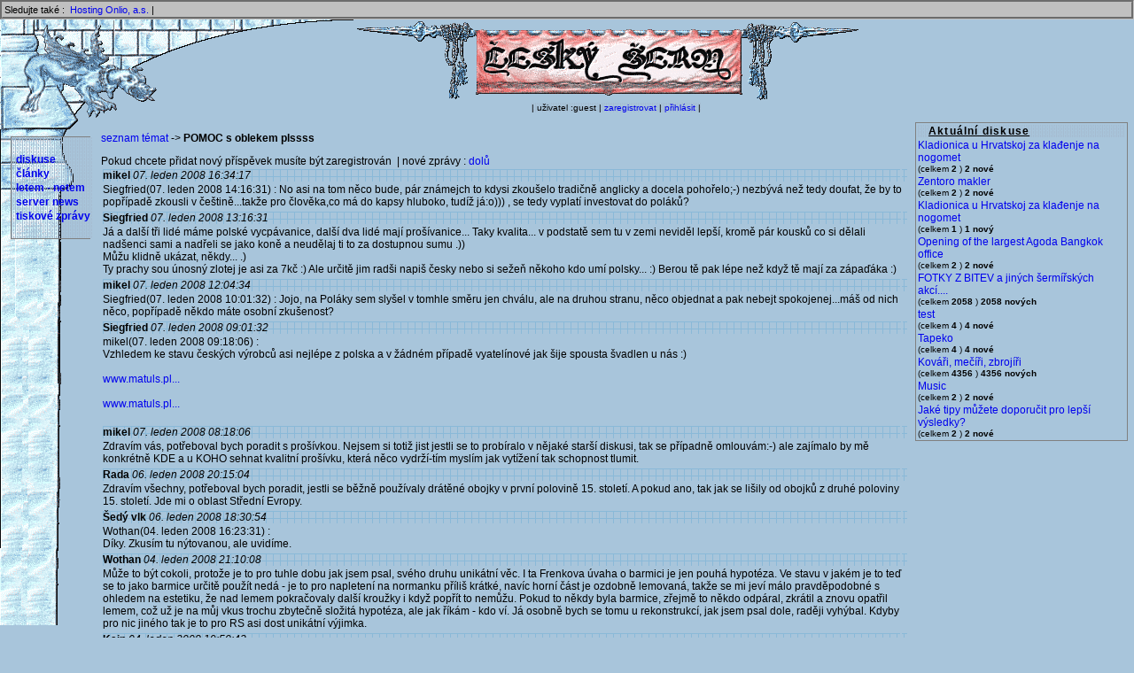

--- FILE ---
content_type: text/html; charset=utf-8
request_url: https://www.ceskyserm.cz/ForumDetail-691
body_size: 59031
content:
<!DOCTYPE html PUBLIC "-//W3C//DTD HTML 4.01 Transitional//EN">
<html>
<head>
<title>Český šerm</title>
<link rel="stylesheet" type="text/css" href="main.css">
<meta http-equiv="content-type" content="text/html; charset=utf-8">
<meta name="description" content="Informační a zpravodajský server českých šermířů, kalendář historických a šermířských akcí, reportáže z akcí diskuse a ankety.">
<script type="text/javascript" src="main.js"></script>
</head>
<body bgcolor="#a8c5db">
<!-- family line -->
<div style="background-color: silver; padding: 2px; border: 3px groove #c0c0c0; font-size: 8pt;">
Sledujte také&nbsp;:&nbsp;
<!-- <a href="http://www.cahf.cz" target="_new" title="Česká asociace šermířů">CAHF - Česká asociace šermířů</a>&nbsp;| -->
<!-- <a href="http://www.1asociace.cz" target="_new" title="1.Asociace divadelních a filmových šermířů">1.Asociace divadelních a filmových šermířů</a>&nbsp;| -->
<!-- <a href="http://eherold.ujancaku.net/" target="_new" title="eHerold">eHerold</a>&nbsp;| -->
<!-- <a href="http://www.livinghistory.cz" target="_new" title="Livinghistory.cz">Livinghistory.cz</a>&nbsp;| -->
<!-- <a href="http://www.sermiri.cz/" target="_new" title="Šermíři.cz">Šermíři.cz</a>&nbsp;| -->
<!-- <a href="http://www.serm.sk" target="_new" title="Šerm.sk">Šerm.sk</a>&nbsp;| -->
<!-- <a href="http://bazar.arms.cz" target="_new" title="Šermířský bazar">Šermířský bazar</a>&nbsp;| -->
<a href="https://www.onlio.com" target="_new" title="Onlio, a.s. poskytovatel hostingu">Hosting Onlio, a.s.</a>&nbsp;|
</div>
<div class="full">
<!-- logo -->
<table width="100%">
<tr><td width="90">&nbsp;</td><td align="center" colspan="2"><a href="./" title="hlavní stránka"><img src="pics/new_prapor.gif" alt="logo český šerm"></a></td></tr>
<tr><td width="90">&nbsp;</td><td>&nbsp;</td><td align="center"><span class="!topMenu" style="font-size: 10px;" id="bgRaster1"><!-- user menu -->
| uživatel :guest |
 <a href="UserRegister">zaregistrovat</a> | <a href="UserLogin">přihlásit</a> |<!-- user menu end -->
</span></td></tr>
</table>
<!-- panel end -->
<table width="100%" border="0">
<tr>
<td width="110">&nbsp;</td>
<td align="center">&nbsp;</td>
<td width="250" valign="top" rowspan="2">
<!-- blbinky -->
<div id="borderBlock" style="width: 95%;">
<table width="100%">
<tr id="bgRaster1"><th align="left"><span id="headLine">Aktuální diskuse</span></th></tr>
<tr>
	<td>
		<a href="ForumDetail-2706">Kladionica u Hrvatskoj za klađenje na nogomet</a><br>
		<small>(celkem <b>2</b>&nbsp;)&nbsp;<b>2 nové</b></small>
	</td>
</tr>
<tr>
	<td>
		<a href="ForumDetail-2703">Zentoro makler</a><br>
		<small>(celkem <b>2</b>&nbsp;)&nbsp;<b>2 nové</b></small>
	</td>
</tr>
<tr>
	<td>
		<a href="ForumDetail-2705">Kladionica u Hrvatskoj za klađenje na nogomet</a><br>
		<small>(celkem <b>1</b>&nbsp;)&nbsp;<b>1 nový</b></small>
	</td>
</tr>
<tr>
	<td>
		<a href="ForumDetail-2704">Opening of the largest Agoda Bangkok office</a><br>
		<small>(celkem <b>2</b>&nbsp;)&nbsp;<b>2 nové</b></small>
	</td>
</tr>
<tr>
	<td>
		<a href="ForumDetail-341">FOTKY Z BITEV a jiných šermířských akcí....</a><br>
		<small>(celkem <b>2058</b>&nbsp;)&nbsp;<b>2058 nových</b></small>
	</td>
</tr>
<tr>
	<td>
		<a href="ForumDetail-2702">test</a><br>
		<small>(celkem <b>4</b>&nbsp;)&nbsp;<b>4 nové</b></small>
	</td>
</tr>
<tr>
	<td>
		<a href="ForumDetail-2697">Tapeko</a><br>
		<small>(celkem <b>4</b>&nbsp;)&nbsp;<b>4 nové</b></small>
	</td>
</tr>
<tr>
	<td>
		<a href="ForumDetail-278">Kováři, mečíři, zbrojíři</a><br>
		<small>(celkem <b>4356</b>&nbsp;)&nbsp;<b>4356 nových</b></small>
	</td>
</tr>
<tr>
	<td>
		<a href="ForumDetail-2701">Music</a><br>
		<small>(celkem <b>2</b>&nbsp;)&nbsp;<b>2 nové</b></small>
	</td>
</tr>
<tr>
	<td>
		<a href="ForumDetail-2700">Jaké tipy můžete doporučit pro lepší výsledky?</a><br>
		<small>(celkem <b>2</b>&nbsp;)&nbsp;<b>2 nové</b></small>
	</td>
</tr>
</table>
</div>
<!-- blbinky end -->
<!-- banner 2 -->
<!--<img src="pics/vertical_banner.gif" align="center">-->
</td>
</tr>
<tr>
<td valign="top" align="center">
<!-- menu -->
<div id="borderBlock" style="width: 80%;">
<table align="center" class="LeftMenu" width="100%" id="bgRaster1">
<tr><td>&nbsp;</td></tr>
<!-- <tr><td>&nbsp;<a href="ActionList-aktual" title="Kalendář historických akcí">kalendář</a></td></tr> -->
<tr><td>&nbsp;<a href="ForumList" title="Fórum českch šermířů">diskuse</a></td></tr>
<tr><td>&nbsp;<a href="NewsList-2" title="Články a reportáže o šermu">články</a></td></tr>
<tr><td>&nbsp;<a href="NewsList-5" title="šerm na internetu">letem - netem</a></td></tr>
<tr><td>&nbsp;<a href="NewsList-1" title="Novinky na www.ceskyserm.cz">server news</a></td></tr>
<tr><td>&nbsp;<a href="NewsList-3" title="Tiskové zprávy">tiskové zprávy</a></td></tr>
<tr><td>&nbsp;</td></tr>
</table>
</div>
<!-- menu end -->
<br />
<!-- <a href="http://market.medievum.cz"> -->
<!--     <img src="http://market.medievum.cz/img/ads/88x138-cserm.jpg" -->
<!-- width=88 height=138 alt="Medievum Market: E-shop, na němž naleznete exkluzivní dárky s -->
<!-- historickou tématikou, historické repliky, keramiku, historické sklo i -->
<!-- netradiční zážitky."> -->
<!-- </a> -->
<!-- <br/><br/> -->
<!-- <a href="http://www.sweb.cz/mojshe"> -->
<!--     <img src="http://www.entropie.cz/cs/banner-mojshe.gif" -->
<!-- width=88 height=138 alt="Mojsheho żop: noże, spony, nákonżí... Kvalita za dobrou cenu."> -->
<!-- </a> -->
</td>
<td valign="top">
<!-- novinky -->
<a href="ForumList">seznam témat</a> -&gt; <b>POMOC s oblekem plssss</b><p>
Pokud chcete přidat nový příspěvek musíte být zaregistrován &nbsp;|&nbsp;nové zprávy : <a href="./ForumDetail-691:asc">dolů</a><br><table width="100%" cellpadding="5" >
	<tr id="bgRaster2">
	    <td>
		<b>mikel</b>&nbsp;<i>07. leden 2008 16:34:17</i>
	    </td>
	<td align="right">
	</td></tr>
	<tr><td colspan="2" style="width: 100%;">Siegfried(07. leden 2008 14:16:31) : No asi na tom něco bude, pár známejch to kdysi zkoušelo tradičně anglicky a docela pohořelo;-) nezbývá než tedy doufat, že by to popřípadě zkousli v češtině...takže pro člověka,co má do kapsy hluboko, tudíž já:o))) , se tedy vyplatí investovat do poláků?</td></tr>
</table>
<table width="100%" cellpadding="5" >
	<tr id="bgRaster2">
	    <td>
		<b>Siegfried</b>&nbsp;<i>07. leden 2008 13:16:31</i>
	    </td>
	<td align="right">
	</td></tr>
	<tr><td colspan="2" style="width: 100%;">Já a další tři lidé máme polské vycpávanice, další dva lidé mají prošívanice... Taky kvalita... v podstatě sem tu v zemi neviděl lepší, kromě pár kousků co si dělali nadšenci sami a nadřeli se jako koně a neudělaj ti to za dostupnou sumu .))<br />
Můžu klidně ukázat, někdy... .)<br />
Ty prachy sou únosný zlotej je asi za 7kč :) Ale určitě jim radši napiš česky nebo si sežeň někoho kdo umí polsky... :) Berou tě pak lépe než když tě mají za zápaďáka :)</td></tr>
</table>
<table width="100%" cellpadding="5" >
	<tr id="bgRaster2">
	    <td>
		<b>mikel</b>&nbsp;<i>07. leden 2008 12:04:34</i>
	    </td>
	<td align="right">
	</td></tr>
	<tr><td colspan="2" style="width: 100%;">Siegfried(07. leden 2008 10:01:32) : Jojo, na Poláky sem slyšel v tomhle směru jen chválu, ale na druhou stranu, něco objednat a pak nebejt spokojenej...máš od nich něco, popřípadě někdo máte osobní zkušenost?<br />
</td></tr>
</table>
<table width="100%" cellpadding="5" >
	<tr id="bgRaster2">
	    <td>
		<b>Siegfried</b>&nbsp;<i>07. leden 2008 09:01:32</i>
	    </td>
	<td align="right">
	</td></tr>
	<tr><td colspan="2" style="width: 100%;">mikel(07. leden 2008 09:18:06) :  <br />
Vzhledem ke stavu českých výrobců asi nejlépe z polska a v žádném případě vyatelínové jak šije spousta švadlen u nás :)<br />
<br />
<a title="http://www.matuls.pl/index.php?IDP=1&amp;Lng=0&amp;IDKategoria=4" target="_new" href="http://www.matuls.pl/index.php?IDP=1&amp;Lng=0&amp;IDKategoria=4">www.matuls.pl...</a><br />
<br />
<a title="http://www.matuls.pl" target="_new" href="http://www.matuls.pl">www.matuls.pl...</a><br />
<br />
</td></tr>
</table>
<table width="100%" cellpadding="5" >
	<tr id="bgRaster2">
	    <td>
		<b>mikel</b>&nbsp;<i>07. leden 2008 08:18:06</i>
	    </td>
	<td align="right">
	</td></tr>
	<tr><td colspan="2" style="width: 100%;">Zdravím vás, potřeboval bych poradit s prošívkou. Nejsem si totiž jist jestli se to probíralo v nějaké starší diskusi, tak se případně omlouvám:-) ale zajímalo by mě konkrétně KDE a u KOHO sehnat kvalitní prošívku, která něco vydrží-tím myslím jak vytížení tak schopnost tlumit.</td></tr>
</table>
<table width="100%" cellpadding="5" >
	<tr id="bgRaster2">
	    <td>
		<b>Rada</b>&nbsp;<i>06. leden 2008 20:15:04</i>
	    </td>
	<td align="right">
	</td></tr>
	<tr><td colspan="2" style="width: 100%;">Zdravím všechny, potřeboval bych poradit, jestli se běžně používaly drátěné obojky v první polovině 15. století. A pokud ano, tak jak se lišily od obojků z druhé poloviny 15. století. Jde mi o oblast Střední Evropy.</td></tr>
</table>
<table width="100%" cellpadding="5" >
	<tr id="bgRaster2">
	    <td>
		<b>Šedý vlk</b>&nbsp;<i>06. leden 2008 18:30:54</i>
	    </td>
	<td align="right">
	</td></tr>
	<tr><td colspan="2" style="width: 100%;">Wothan(04. leden 2008 16:23:31) : <br />
Díky. Zkusím tu nýtovanou, ale uvidíme.</td></tr>
</table>
<table width="100%" cellpadding="5" >
	<tr id="bgRaster2">
	    <td>
		<b>Wothan</b>&nbsp;<i>04. leden 2008 21:10:08</i>
	    </td>
	<td align="right">
	</td></tr>
	<tr><td colspan="2" style="width: 100%;">Může to být cokoli, protože je to pro tuhle dobu jak jsem psal, svého druhu unikátní věc. I ta Frenkova úvaha o barmici je jen pouhá hypotéza. Ve stavu v jakém je to teď se to jako barmice určitě použít nedá - je to pro napletení na normanku příliš krátké, navíc horní část je ozdobně lemovaná, takže se mi jeví málo pravděpodobné s ohledem na estetiku, že nad lemem pokračovaly další kroužky i když popřít to nemůžu. Pokud to někdy byla barmice, zřejmě to někdo odpáral, zkrátil a znovu opatřil lemem, což už je na můj vkus trochu zbytečně složitá hypotéza, ale jak říkám - kdo ví. Já osobně bych se tomu u rekonstrukcí, jak jsem psal dole, raději  vyhýbal. Kdyby pro nic jiného tak je to pro RS asi dost unikátní výjimka.</td></tr>
</table>
<table width="100%" cellpadding="5" >
	<tr id="bgRaster2">
	    <td>
		<b>Kain</b>&nbsp;<i>04. leden 2008 19:50:43</i>
	    </td>
	<td align="right">
	</td></tr>
	<tr><td colspan="2" style="width: 100%;">Wothan: problém je, že ani ten není prokazatelný, probíral jsem to s Frenkem a on tvrdí, že je to prostě oddělená barmice. Nepamatuju se, čím to dokládal, ale znělo to pravděpodobně.</td></tr>
</table>
<table width="100%" cellpadding="5" >
	<tr id="bgRaster2">
	    <td>
		<b>Wothan</b>&nbsp;<i>04. leden 2008 15:23:31</i>
	    </td>
	<td align="right">
	</td></tr>
	<tr><td colspan="2" style="width: 100%;">Šedý Vlk: Normané jsou dost široký záběr - můžeš dělat Rollovy Normany, Vilémovy Normany z doby dobytí Anglie nebo Normany na Sicílii apod. Takže záleží na období - pokud by jste dělali Normany ve 12.st. tak klidně můžete ty kroužkové nohavice mít. Na Výšivce z Bayeux jsou na nohou některých bojovníků zjevně obrněné nohavice i když není zcela zřejmé zda jde o faléry, destičky nebo kroužkové pletivo, klidně to kroužková zbroj být může. Osobně bych je ale volil spíš na to 12.st. Ale jinak takhle - dneska bych se snažil nepřidávat další nenýtované pletivo, takže bych peníze nebo energii věnoval tomu pořídit si dříve nebo později nýtovanou kroužkovku (klidně indickou) a nohavice nechal až budete mít všechno ostatní a až budete mít na nýtované, ty totiž úplně nezbytné nejsou.</td></tr>
</table>
<table width="100%" cellpadding="5" >
	<tr id="bgRaster2">
	    <td>
		<b>Wothan</b>&nbsp;<i>04. leden 2008 15:18:42</i>
	    </td>
	<td align="right">
	</td></tr>
	<tr><td colspan="2" style="width: 100%;">Koho: ne, já osobně bych se tomu pláštíku vyhnul, protože z RS znám oddělený kryt krku prokazatelně pouze jeden - ten z tzv. svatováclavské zbroje. Jinak různá řešení ochrany krku kroužkovým obojkem - připojeným nebo odděleným znám z celého středověku a novověku hodně, u některých zbrojí je navíc problém že jsou nedatovatelné. Proto říkám že jako prokazatelně Rs znám jen ten svatováclavský. Ikonografie je v tomhle ohledu taky na pytel, takže já osobně bych se tomu vyhnul a volil buď komplet (má-li to být 12.st.) nebo zbroj s rukávem po loket (nebo úzkým k zápěstí), bez ochrany krku a k tomu kroužkový závěs na přilbě, má-li to být 11.st. Jinak ohledně přileb - tohle období ti moc na výběr nedává, většinou to jsou nějaké typy kónický přileb nebo později kalot.</td></tr>
</table>
<table width="100%" cellpadding="5" >
	<tr id="bgRaster2">
	    <td>
		<b>Šedý vlk</b>&nbsp;<i>04. leden 2008 12:08:59</i>
	    </td>
	<td align="right">
	</td></tr>
	<tr><td colspan="2" style="width: 100%;">Wothan(03. leden 2008 22:10:35) : Jak jsem říkal snažíme se o Normany. Jinak jsem uvažoval o kroužkových nohavicích, ale když říkáte že až od druhé poloviny 12. století, tak ne. Brácha si tu kapuci přidělá a vzkazuje, že děkuje za radu. <br />
O univerzální zbroj se nesnažíme.<br />
 Děkujeme za rady, a rádi přijmeme další konstruktivní návrhy.<br />
<br />
Zatím</td></tr>
</table>
<table width="100%" cellpadding="5" >
	<tr id="bgRaster2">
	    <td>
		<b>KOHO</b>&nbsp;<i>04. leden 2008 00:12:23</i>
	    </td>
	<td align="right">
	</td></tr>
	<tr><td colspan="2" style="width: 100%;">W:Doporučuješ tedy spíš použít ten pláštík? Jaké k tomu máš další analogie krom našeho sv. Wáclava.<br />
<br />
S jakým typem helmy se dá kombinovat barmice???<br />
<br />
Stín:Je fakt ,že celkové nevypadáte špatně ,tady vám jen jednoduše popisujem ,jak aspoň tu zbroj vyhnat na to koukatelný minimum.<br />
<br />
Přeji hodně úspěchu.</td></tr>
</table>
<table width="100%" cellpadding="5" >
	<tr id="bgRaster2">
	    <td>
		<b>Wothan</b>&nbsp;<i>03. leden 2008 21:13:04</i>
	    </td>
	<td align="right">
	</td></tr>
	<tr><td colspan="2" style="width: 100%;">A pro jistotu zopakuji - jasně si určete období a na to se zařiďte. Nikdy a opakuji nikdy se nepokoušejte vymyslet &quot;universální zbroj&quot; - ve chvíli kdy začnete uvažovat o tom, že &quot;...kdybych tohle oddělil, tak bych si to mohl nebo nemusel vzít, nebo bych to mohl využít ještě...&quot; a jste na cestě do pekel, slušně řečeno.</td></tr>
</table>
<table width="100%" cellpadding="5" >
	<tr id="bgRaster2">
	    <td>
		<b>Wothan</b>&nbsp;<i>03. leden 2008 21:10:35</i>
	    </td>
	<td align="right">
	</td></tr>
	<tr><td colspan="2" style="width: 100%;">Stín: to záleží na období - po celý RS se objevují kroužkové zbroje bez kapuce, ale protože neznám z RS vyobrazení ani z nálezů jedinou samostatnou kroužkovou kuklu tak máte na výběr - buď kroužkovou zbroj bez kapuce a krk chránit buď samostatným pláštíkem (ála tzv. zbroj sv. Václava) nebo barmicí - závěsem na přilbě (kroužkovým, koženým, prošívaným, falérovým, šupinovým...) a nebo samozřejmě kroužkový komplet s připojenou kapucou, případně i pěstnicemi. Pěstnice tam buď jsou nebo nejsou (třeba u rukávů po loket), ale stejně jako kukla - nedělejte je oddělené. Dost taky záleží na období - komplety s kapucou a pěstnicemi jsou spíše záležitostí poloviny a druhé poloviny 12.st. a dál. Kroužkové nohavice pak jsou běžnou záležitostí taky spíše až v druhé pol. 12.st. ale povinné nejsou ani později.</td></tr>
</table>
<table width="100%" cellpadding="5" >
	<tr id="bgRaster2">
	    <td>
		<b>Jiří z Holohlav</b>&nbsp;<i>03. leden 2008 19:41:44</i>
	    </td>
	<td align="right">
	</td></tr>
	<tr><td colspan="2" style="width: 100%;">trener(03. leden 2008 13:18:19) : No,přijde mi to autentičtější,neposkvrněný klacek asi v reálu rychle ztrácel svoji zářivost.Je to ale věc osobního vkusu,já prostě zbroj neleštím.</td></tr>
</table>
<table width="100%" cellpadding="5" >
	<tr id="bgRaster2">
	    <td>
		<b>trener</b>&nbsp;<i>03. leden 2008 12:18:19</i>
	    </td>
	<td align="right">
	</td></tr>
	<tr><td colspan="2" style="width: 100%;">Jiří z Holohlav(31. prosinec 2007 18:11:00) : Smím se zeptat, proč patinu? </td></tr>
</table>
<table width="100%" cellpadding="5" >
	<tr id="bgRaster2">
	    <td>
		<b>KOHO</b>&nbsp;<i>02. leden 2008 15:15:46</i>
	    </td>
	<td align="right">
	</td></tr>
	<tr><td colspan="2" style="width: 100%;">Tak to není úplně můj podšálek. Zmátl mě ten tvůj medž ,respektivě jeho záštita.  <br />
Ale řekl bych ,že s tou kapucou to bude stejné ,pokud budeš chtít tak si ji různými analogiemi odůvodnit můžeš ,ale vrámci typičnosti si myslím ,že je lepčejší to spojit.</td></tr>
</table>
<table width="100%" cellpadding="5" >
	<tr id="bgRaster2">
	    <td>
		<b>Stín</b>&nbsp;<i>02. leden 2008 15:09:25</i>
	    </td>
	<td align="right">
	</td></tr>
	<tr><td colspan="2" style="width: 100%;">KOHO(02. leden 2008 15:37:14) :  Snažíme se Normany. Musí být kapuce spojená s košilí?<br />
A ano, máte pravdu kalhoty taky ještě řeším.</td></tr>
</table>
<table width="100%" cellpadding="5" >
	<tr id="bgRaster2">
	    <td>
		<b>Šedý vlk</b>&nbsp;<i>02. leden 2008 14:52:15</i>
	    </td>
	<td align="right">
	</td></tr>
	<tr><td colspan="2" style="width: 100%;">KOHO(02. leden 2008 15:37:14) : <br />
Zdravím. Já to mám spojené, ale brácha ne (jak tady říkáš). Jinak snažíme se o Normany.</td></tr>
</table>
<table width="100%" cellpadding="5" >
	<tr id="bgRaster2">
	    <td>
		<b>KOHO</b>&nbsp;<i>02. leden 2008 14:37:14</i>
	    </td>
	<td align="right">
	</td></tr>
	<tr><td colspan="2" style="width: 100%;">Možná bych spojil kapuci s košilí (na jakou dobu to přesně chceš?)<br />
A taky asi ty kalhoty ,ale to bude asi ten samý problém jako s botama ,ne?</td></tr>
</table>
<table width="100%" cellpadding="5" >
	<tr id="bgRaster2">
	    <td>
		<b>Stín</b>&nbsp;<i>02. leden 2008 12:36:27</i>
	    </td>
	<td align="right">
	</td></tr>
	<tr><td colspan="2" style="width: 100%;">Zdravím. <br />
Když jsme u toho. Mohli byste mi říct prosím, co dodělat k reálnosti ???<br />
(Za boty se omlou vám ještě je řeším)  : <a title="http://www.zbk.cz/jk/image/jakub_krouzkova_3.jpg" target="_new" href="http://www.zbk.cz/jk/image/jakub_krouzkova_3.jpg">www.zbk.cz...</a></td></tr>
</table>
<table width="100%" cellpadding="5" >
	<tr id="bgRaster2">
	    <td>
		<b>Řezník</b>&nbsp;<i>01. leden 2008 14:30:55</i>
	    </td>
	<td align="right">
	</td></tr>
	<tr><td colspan="2" style="width: 100%;">Rytir(31. prosinec 2007 17:01:31) : Mno a je zcela zřejmé, že pod těmi kroužky jsou svářečky a svářečky jsou moc fuj....</td></tr>
</table>
<table width="100%" cellpadding="5" >
	<tr id="bgRaster2">
	    <td>
		<b>Kubák</b>&nbsp;<i>31. prosinec 2007 17:35:31</i>
	    </td>
	<td align="right">
	</td></tr>
	<tr><td colspan="2" style="width: 100%;">Rytir(31. prosinec 2007 17:01:31) : Na přelom 14./15. století se mi nezdají ty kroužkové rukavice.<br />
Jinak si myslím že by to označení &quot;koukatelné minimum&quot; sneslo.<br />
Když bys chtěl zajít víc do detailů, nesedí přinýtovaná krempa na klobouku a na botech šev rovně po nártu a vnější švy držící podrážku atd.  Ale to jsou detaily. Snad se vyjádří i povolanější než já, ale já myslím že celkový dojem dobrý.</td></tr>
</table>
<table width="100%" cellpadding="5" >
	<tr id="bgRaster2">
	    <td>
		<b>Jiří z Holohlav</b>&nbsp;<i>31. prosinec 2007 17:11:00</i>
	    </td>
	<td align="right">
	</td></tr>
	<tr><td colspan="2" style="width: 100%;">Rytir(31. prosinec 2007 17:01:31) : Určitě přidej poboční zbranˇ - tesák,sekeru -možná kratší meč ,zvažoval bych i pukléř a brašničku s dýkou.A ratiště kopí by pro mne sneslo nahodit patinu.</td></tr>
</table>
<table width="100%" cellpadding="5" >
	<tr id="bgRaster2">
	    <td>
		<b>Rytir</b>&nbsp;<i>31. prosinec 2007 16:01:31</i>
	    </td>
	<td align="right">
	</td></tr>
	<tr><td colspan="2" style="width: 100%;">Chtěl bych se zeptat, co byste řekli na tento kostým? <br />
<a title="http://rytirizlateorlice.wbs.cz/P1010226.JPG" target="_new" href="http://rytirizlateorlice.wbs.cz/P1010226.JPG">rytirizlateorlice.wbs.cz...</a><br />
<a title="http://rytirizlateorlice.wbs.cz/P1010229.JPG" target="_new" href="http://rytirizlateorlice.wbs.cz/P1010229.JPG">rytirizlateorlice.wbs.cz...</a><br />
<a title="http://rytirizlateorlice.wbs.cz/P1010222.JPG" target="_new" href="http://rytirizlateorlice.wbs.cz/P1010222.JPG">rytirizlateorlice.wbs.cz...</a><br />
Co bych měl na něm upravit aby to bylo alespoň &quot;koukatelné minimum&quot;?<br />
Nebo co je na něm špatně?<br />
Měl by to být lehkooděnec, přelom 14 a 15 století.</td></tr>
</table>
<table width="100%" cellpadding="5" >
	<tr id="bgRaster2">
	    <td>
		<b>Wothan</b>&nbsp;<i>05. listopad 2007 19:06:01</i>
	    </td>
	<td align="right">
	</td></tr>
	<tr><td colspan="2" style="width: 100%;">Jasně, ale nechci ho dávat sem - pošli mi mail, abych na to nezapoměl a já ti pošlu zpátky to číslo. Mail na mně je na webu.</td></tr>
</table>
<table width="100%" cellpadding="5" >
	<tr id="bgRaster2">
	    <td>
		<b>Šedý vlk</b>&nbsp;<i>05. listopad 2007 18:33:44</i>
	    </td>
	<td align="right">
	</td></tr>
	<tr><td colspan="2" style="width: 100%;">Jo, paráda. Díky za info. Mohl bych prosím dostat ten kontakt prosím? Díky :)</td></tr>
</table>
<table width="100%" cellpadding="5" >
	<tr id="bgRaster2">
	    <td>
		<b>Wothan</b>&nbsp;<i>04. listopad 2007 10:55:57</i>
	    </td>
	<td align="right">
	</td></tr>
	<tr><td colspan="2" style="width: 100%;">Tak já ti to doplním - vyrobil to Roman Bláha a tohle je jeho značka. Jeho meče jsou poctivě kované, poctivě sesazené s nýtovanou hlavicí, ale mají nevýhodu těžké a relativně měkké čepele, zejména ty starší, ke kterým tenhle docela určitě patří (i díky delšímu sloupku). Masivnější čepelí se silnějším břitem trochu něšťastně doháněl to osekávání. Kdysi jsme měli většinu mečů od něj a i ty které nebyly pro měn jsme obvykle objednával já, takže tenhle jsem měl doma asi taky. Teď beru už léta čepel od Hada ale dodělávat je nechávám pořád u Bláhy, protože ten chlap umí. Byl jsem u něj včera vyzvednout 3m dlouhé jezdecké kopí ryté a vykládané mosazí a objednat nějaký věci do brnířské dílny, ostruhy apod. Pokud bys s tím něco měl tak mi napiš a dám ti na něj kontakt, opraví ti to.</td></tr>
</table>
<table width="100%" cellpadding="5" >
	<tr id="bgRaster2">
	    <td>
		<b>Šedý vlk</b>&nbsp;<i>04. listopad 2007 09:55:33</i>
	    </td>
	<td align="right">
	</td></tr>
	<tr><td colspan="2" style="width: 100%;">Wothan(02. listopad 2007 18:02:34) : <br />
Zprvu jsem se trochu obával že dostanem zase kartáč. Ale nebylo to zas tak hrozné. Takže díky za chválu i za připomínky, které (aspoň doufám) povedou k nápravě :).<br />
Ta první série je spíše pro srovnání, předtím a potom. Máte pravdu že ty brýle to przní, příště se polepšíme  :).<br />
Výrobce toho románského meče je pro mne neznámí, a rád bych se ho také dozvěděl. Značka na něm je velké B, ale místo spodního obloučku je tam trojúhelníček. Jinak jsem ho koupil na bazer.arms. Je těžší, a má mosazné zdobení na hlavici a záštitě. <br />
Díky za odpovědi :)</td></tr>
</table>
<table width="100%" cellpadding="5" >
	<tr id="bgRaster2">
	    <td>
		<b>Jiří z Holohlav</b>&nbsp;<i>02. listopad 2007 19:43:47</i>
	    </td>
	<td align="right">
	</td></tr>
	<tr><td colspan="2" style="width: 100%;">Broďan(02. listopad 2007 20:37:21) : O.K. tak tomu rozumím.</td></tr>
</table>
<table width="100%" cellpadding="5" >
	<tr id="bgRaster2">
	    <td>
		<b>Broďan</b>&nbsp;<i>02. listopad 2007 19:37:21</i>
	    </td>
	<td align="right">
	</td></tr>
	<tr><td colspan="2" style="width: 100%;">Jiří z Holohlav(02. listopad 2007 18:49:37) : Uvedl jsem tyhle stránky jako příklad pro ty kluky, co začínají s tímhle obdobím. Můžeme se samozřejmě bavit o podrobnostech jednotlivých postav, o popisech obrázků a o logičnosti focených scén. Pokud se týče výbavy (protože nic jinýho stejně podle fotek nezhodnotíš), tak je to velice slušný. Na takovouhle úroveň většina tuzemských skupin nikdy nedosáhne, bohužel. <br />
Jinak pojem jedenapůlruční meč raději už vůbec nepoužívám, protože jeho definice je nejasná a rovněž tak období výskytu. Nedávno jsme to probírali na LH serveru, a spokojím se tedy s označením &quot;dlouhý meč&quot;. Pokud má rytíř kroužkovou košili, plátové ruce a nohy a dlouhý meč, tak nevidím žádný problém. Pokud se jedná jen o fotku, tak přece nepoznáš, zda se nehodlá kočkovat s někým mečíkem nebo právě nebyl na záchodě atd. Do bitvy by si vzal přes kroužkovku ještě brigantinu, kyrys, či prošívku a taky by vlezl na koně a ještě vzal kopí a štít. Kdyby někdo popsal fotku, jako &quot;rytíř v plné zbroji s výzbrojí do bitvy či do turnaje&quot;, tak to by byla jiná.</td></tr>
</table>
<table width="100%" cellpadding="5" >
	<tr id="bgRaster2">
	    <td>
		<b>Kubák</b>&nbsp;<i>02. listopad 2007 19:08:45</i>
	    </td>
	<td align="right">
	</td></tr>
	<tr><td colspan="2" style="width: 100%;">Šedý vlk(02. listopad 2007 16:46:19) :Opravdu  změna k lepšímu, jen tak dál! Ty brýle to trošku kazí, doporučuji na focení sundat:-) jinak fajn ale doporučuji &quot;neusnout na vavřínech&quot;</td></tr>
</table>
<table width="100%" cellpadding="5" >
	<tr id="bgRaster2">
	    <td>
		<b>Jiří z Holohlav</b>&nbsp;<i>02. listopad 2007 17:49:37</i>
	    </td>
	<td align="right">
	</td></tr>
	<tr><td colspan="2" style="width: 100%;">Broďan(27. říjen 2007 11:01:37) : Koukal jsen na ten odkaz a jsem trochu na rozpacích co vidím.Tedy plátové ruce i nohy,kroužková košile, 1,5 meč,pod tím nápis ritter.Snad nějaká těžká pěchota?Pasuje to skutečně takhle k sobě???</td></tr>
</table>
<table width="100%" cellpadding="5" >
	<tr id="bgRaster2">
	    <td>
		<b>Kozlík</b>&nbsp;<i>02. listopad 2007 17:37:59</i>
	    </td>
	<td align="right">
	</td></tr>
	<tr><td colspan="2" style="width: 100%;">Ty první fotky jsme měli možnost posoudit již před časem a kluci se pochopitelně nedočkali příliš kladné odezvy...<br />
Každopádně ti románští oděnci jsou už jinčí kafe, jak psal Wothan, škoda, že nejsou vidět detaily, ale je vidět, že jste se chytili kvalitních zdrojů, takže se dá předpokládat, že i ony &quot;detaily&quot; budou slušné, pokud ne, je ještě co dohánět. LH to sice ještě není, ale... to už je na vás, za jakej konec to vezmete dál, jestli se stanete &quot;klasickými&quot; šermíři (řitíři), nebo lidmi, které zajímá historie a vojenství. Každopádně jen tak dál, Broda hrr!!</td></tr>
</table>
<table width="100%" cellpadding="5" >
	<tr id="bgRaster2">
	    <td>
		<b>Wothan</b>&nbsp;<i>02. listopad 2007 17:02:34</i>
	    </td>
	<td align="right">
	</td></tr>
	<tr><td colspan="2" style="width: 100%;">Tak jo - koukal jsem se do vaší galerie - ta první série fotek má znázorňovat jako co? Nebo jste někdy někde viděli takové &quot;varkoče&quot; apod.? Zrušit a vyhodit. Fotky románských těžkooděnců ale nevypadaj špatně (nevidím bohužel boty a detaily přezek opasků apod.), zbroj není nýtovaná, ale koukatelný minimum pro slušnou akci by to vcelku splňovalo. Ten románský meč je mi nějaký povědomý - kdo ho dělal? A na závěr - který jelito proboha napadlo fotit se ve zbroji s brýlema a proč? :-)</td></tr>
</table>
<table width="100%" cellpadding="5" >
	<tr id="bgRaster2">
	    <td>
		<b>Wothan</b>&nbsp;<i>02. listopad 2007 17:00:44</i>
	    </td>
	<td align="right">
	</td></tr>
	<tr><td colspan="2" style="width: 100%;">příspěvek byl smazán użivatelem Wothan 02. listopad 2007 18:21:2</td></tr>
</table>
<table width="100%" cellpadding="5" >
	<tr id="bgRaster2">
	    <td>
		<b>Šedý vlk</b>&nbsp;<i>02. listopad 2007 15:46:19</i>
	    </td>
	<td align="right">
	</td></tr>
	<tr><td colspan="2" style="width: 100%;">Zdravím.<br />
Poraďte co ještě udělat pro reálnost našich kostýmů pls.<br />
  www.zbk.cz/jk<br />
  Moc díky.<br />
<br />
</td></tr>
</table>
<table width="100%" cellpadding="5" >
	<tr id="bgRaster2">
	    <td>
		<b>Broďan</b>&nbsp;<i>27. říjen 2007 09:01:37</i>
	    </td>
	<td align="right">
	</td></tr>
	<tr><td colspan="2" style="width: 100%;">Rytir(27. říjen 2007 01:31:15) : Spoust příkladů najdete tady:<br />
<a title="http://www.company-elefant.com/" target="_new" href="http://www.company-elefant.com/">www.company-elefant.com...</a><br />
<br />
Státy střední Evropy se nijak propastně neodlišovaly pokud se týče oděvů, výzbroje, výstroje. Nakonec Wagner použil pro svoje kresby mnoho podkladů německých, italských apod.<br />
<br />
Váš záměr dělat rytíře považuji za špatný. Stěží seženete dostatek peněz, aby to nevypadalo trapně. I rekonstrukce obyčejného vojáka stojí určitý peníze, přestože si člověk může vyrobit některé věci sám. Rekonstruovat příslušníka nižší či střední šlechty bývá mimo finanční schopnosti, nejen začínajících, &quot;šermířů&quot;.<br />
<br />
Pokud však jsou vaším vzorem &quot;řitíři-šermíři&quot;, běhající po kdejaké louce či dětském hřišti v lesklých okapech a s velkými meči, tak asi nemá cenu něco dodávat. <br />
</td></tr>
</table>
<table width="100%" cellpadding="5" >
	<tr id="bgRaster2">
	    <td>
		<b>Wothan</b>&nbsp;<i>27. říjen 2007 08:03:32</i>
	    </td>
	<td align="right">
	</td></tr>
	<tr><td colspan="2" style="width: 100%;">Hodil jsem ti ty připomínky do mailu (aspoň myslím že byl tvůj, možná kolegův), přijde mi trochu zbytečný propírat tady co všechno tam máte špatně.</td></tr>
</table>
<table width="100%" cellpadding="5" >
	<tr id="bgRaster2">
	    <td>
		<b>Rytir</b>&nbsp;<i>26. říjen 2007 23:31:15</i>
	    </td>
	<td align="right">
	</td></tr>
	<tr><td colspan="2" style="width: 100%;">Zatim nemáme lepší příklad. (Já vim, že hrncovka je ze 13. stol. = je blbě)</td></tr>
</table>
<table width="100%" cellpadding="5" >
	<tr id="bgRaster2">
	    <td>
		<b>Wothan</b>&nbsp;<i>26. říjen 2007 19:39:23</i>
	    </td>
	<td align="right">
	</td></tr>
	<tr><td colspan="2" style="width: 100%;">Taky by jste si mohli ujasnit dobu kterou vlastně děláte - obrázky výstroje nebo dost děsivá fotka &quot;bojovníka ve varkoči&quot; prakticky neodpovídá vámi zvolenému období. A popisovanou &quot;nejstarší variantu varkoče&quot; já třeba prakticky vůbec neznám, jste si tím opravdu jistí?</td></tr>
</table>
<table width="100%" cellpadding="5" >
	<tr id="bgRaster2">
	    <td>
		<b>Bozha</b>&nbsp;<i>26. říjen 2007 07:38:10</i>
	    </td>
	<td align="right">
	</td></tr>
	<tr><td colspan="2" style="width: 100%;">Rytir(26. říjen 2007 00:07:37) : obecné poznámky:<br />
<br />
Především si nechte udělat od někoho pravopisnou korekturu (zahrnující i caption stránky, přeci jen Rytíří uhodí do očí). <br />
<br />
Taky doporučuju se obrátit na nejbližší organizaci zabývající se heraldikou ( viz <a title="http://www.heraldica.cz" target="_new" href="http://www.heraldica.cz">www.heraldica.cz...</a> ) a ověřit si detaily o používání zlatých orlic v heraldice.<br />
<br />
No a zbytek máte v zásadě napsaný v Diskuzi na svých vlastních stránkách...</td></tr>
</table>
<table width="100%" cellpadding="5" >
	<tr id="bgRaster2">
	    <td>
		<b>Pike</b>&nbsp;<i>26. říjen 2007 05:56:43</i>
	    </td>
	<td align="right">
	</td></tr>
	<tr><td colspan="2" style="width: 100%;">Rytir(26. říjen 2007 00:07:37) : Upřímně, nebo zdvořile?</td></tr>
</table>
<table width="100%" cellpadding="5" >
	<tr id="bgRaster2">
	    <td>
		<b>Rytir</b>&nbsp;<i>25. říjen 2007 22:07:37</i>
	    </td>
	<td align="right">
	</td></tr>
	<tr><td colspan="2" style="width: 100%;">Zdar lidi, koukně te se na www.rytirizlateorlice.wbs.cz . Co si myslíte o kostýmech a o stránce???? </td></tr>
</table>
<table width="100%" cellpadding="5" >
	<tr id="bgRaster2">
	    <td>
		<b>Král Elfů</b>&nbsp;<i>11. říjen 2007 17:00:15</i>
	    </td>
	<td align="right">
	</td></tr>
	<tr><td colspan="2" style="width: 100%;">Oni za to nemohou. Byli jen výkonnou pravicí prozřetelnosti, která se mě snaží trpělivě odnaučit můj zlozvyk, a to ten, že se v souladu se scénářem nechám zabít, a za tím účelem se odkryju a soupeře vyzvu, aby to učinil. Což je nepřirozené a je samozřejmě velmi správné, že mě při tom ten soupeř vždy nějak zprasí.<br />
Sice by jeden čekal, že v tom případě nemusí mít problém s předpisovým &quot;stažením rány&quot;, ale šedá je teorie, a košatý je strom života. Asi je to pro mnohé jediná šance si pořádně praštit.<br />
<br />
A proto:<br />
<br />
Váš tank budiž opravdovým, funkčním tankem! Pokud si někdo praští podobným způsobem do nefunkční makety, běda vám.</td></tr>
</table>
<table width="100%" cellpadding="5" >
	<tr id="bgRaster2">
	    <td>
		<b>Jiří z Holohlav</b>&nbsp;<i>11. říjen 2007 14:42:14</i>
	    </td>
	<td align="right">
	</td></tr>
	<tr><td colspan="2" style="width: 100%;">Král Elfů(11. říjen 2007 16:22:55) : Nevím zda-li druhista,ale liberčtí templáři se halapartnami oháněli až nemile realisticky.V tom kloboučku bych i standartní údery byl ochoten riskovat - kovářská práce je ale samozřejmě někde jinde.</td></tr>
</table>
<table width="100%" cellpadding="5" >
	<tr id="bgRaster2">
	    <td>
		<b>Král Elfů</b>&nbsp;<i>11. říjen 2007 14:22:55</i>
	    </td>
	<td align="right">
	</td></tr>
	<tr><td colspan="2" style="width: 100%;">Já mám vevnitř takové to řemení, chrání to pak dokonale. Ad halapartna, mě taky poněkud překvapilo, že když jsem soupeři na Zbirohu řekl &quot;tak mě tedy zab&quot; zaťal mi to halapartnou do hlavy. :) Asi nějaký mrzký druhista.<br />
<br />
Jinak nemluvil jsem pouze o výrobcích Marka a Jizby, které považuji za nejlepší, ale platí to pro jakoukoli kvalitní přilbu. Na ochraně hlavy, rukou a kloubů se ale šetřit nedoporučuje.</td></tr>
</table>
<table width="100%" cellpadding="5" >
	<tr id="bgRaster2">
	    <td>
		<b>Kubák</b>&nbsp;<i>11. říjen 2007 14:04:01</i>
	    </td>
	<td align="right">
	</td></tr>
	<tr><td colspan="2" style="width: 100%;">Král Elfů(11. říjen 2007 15:56:27) : Věci mají hezké, ale na to že to není kované a přilby jsou svařované trochu drahé, ne?</td></tr>
</table>
<table width="100%" cellpadding="5" >
	<tr id="bgRaster2">
	    <td>
		<b>Siegfried</b>&nbsp;<i>11. říjen 2007 14:03:57</i>
	    </td>
	<td align="right">
	</td></tr>
	<tr><td colspan="2" style="width: 100%;">Král Elfů(11. říjen 2007 15:56:27) : <br />
mám potvrzeno od několika přátel co jim psali na mé doporučení. Jinak jak se říká každá liška chválí svůj ocas, ale jejich produkce se moc nikam neposouvá, takže je to pro mě dneska lepší průměr :)<br />
A co si budeme povídat proti ráně halapartnou tě neochrání nic :)) Protože ti zlomí vaz. Ale hádám, že ti více pomůže správný vnitřek helmy :))) Zvláště v dnešní době tupých zbraní. :)) </td></tr>
</table>
<table width="100%" cellpadding="5" >
	<tr id="bgRaster2">
	    <td>
		<b>Král Elfů</b>&nbsp;<i>11. říjen 2007 13:56:27</i>
	    </td>
	<td align="right">
	</td></tr>
	<tr><td colspan="2" style="width: 100%;">Osobně bych se levné přilby obával. Neboť ač jsem velmistr tajuplného elfského bojového umění a v boji jsem podoben rozmazané stříbřité čmouze, za níž k obloze tryskají gejzíry krve (a někteří z těch, co náhodou byli svědky mého berserkergangu, a přežili, pak v psychiatrické léčebně s děsem vyprávěli, že koho se Amadán na Briona jen dotkne, tomu způsobí nezhojitelnou ránu) dostal jsem přes svoji ušlechtilou hlavu jak mečem, tak i halapartnou a nebýt mé poctivé přilby od Marka a Jizby, byl by mi mozek vytekl ušima a poskvrnil mé půvabné královské roucho.<br />
<br />
A mimochodem docela bych se divil, kdyby Marek a Jizba už nedělali pro běžnou klientelu. Samozřejmě, že výrobu v dumpingové ceně od nich ovšem očekávat nelze. Zase si pak ušetříte čas a peníze, protože nenakoupíte x nevyhovujících přileb, abyste je pak se ztrátou horkotěžko prodali nebo rozdali, a konečně si koupili něco, co nejen dobře vypadá, ale i chrání.<br />
<br />
A pokud mi bude někdo tvrdit, že nepotká magora co by ho silou praštil do hlavy, tak <br />
a) se posupně cynicky zachechtám, aniž bych se obtěžoval vnucovat mu praktické zkušenosti - nechť se přesvědčí sám<br />
b) budu-li výjimečně sdílný a milostivý, povyprávím mu ponurý příběh o strašlivém Jackovi Rozmachovači, s nímž se mnozí již setkali a jehož jméno se kol táborových ohňů ozývá vysloveno šeptem a se záštiplnou bázní.</td></tr>
</table>
<table width="100%" cellpadding="5" >
	<tr id="bgRaster2">
	    <td>
		<b>Jiří z Holohlav</b>&nbsp;<i>11. říjen 2007 13:22:56</i>
	    </td>
	<td align="right">
	</td></tr>
	<tr><td colspan="2" style="width: 100%;">No pokud chce pán ušetřit ,tak docela slušný &quot;železný&quot; plechový klobouk byl zjara kolem tuším 1200 i s poštou .Když dodělá polstr,tak bude skoro za fešáka.</td></tr>
</table>
<table width="100%" cellpadding="5" >
	<tr id="bgRaster2">
	    <td>
		<b>Siegfried</b>&nbsp;<i>11. říjen 2007 13:07:37</i>
	    </td>
	<td align="right">
	</td></tr>
	<tr><td colspan="2" style="width: 100%;">Král Elfů(11. říjen 2007 14:02:54) : <br />
Marek a Jizba ti asi dnes už nic neudělají, na maily od lidí z ulice reagují, že už dělají jen pro staré přátele.<br />
Osobně bych doporučil jako levnou a trochu vypadající variantu Armero, ale muséš si vybrat existující helmu. Nebo pak našetřit více a jít do Brožka nebo Maca :))<br />
Bojím se však že pan šedý vlk to chce zkusit sám, což asi nedopadne :)</td></tr>
</table>
<table width="100%" cellpadding="5" >
	<tr id="bgRaster2">
	    <td>
		<b>Král Elfů</b>&nbsp;<i>11. říjen 2007 12:02:54</i>
	    </td>
	<td align="right">
	</td></tr>
	<tr><td colspan="2" style="width: 100%;">Mno... osobně bych doporučil vydělat si cca 5000,- a oslovit platnéřství Marek a Jizba. Nebo za kolik teďka dělají přilby. Ty kalené ale vyjdou na víc.</td></tr>
</table>
<table width="100%" cellpadding="5" >
	<tr id="bgRaster2">
	    <td>
		<b>Šedý vlk</b>&nbsp;<i>11. říjen 2007 11:41:27</i>
	    </td>
	<td align="right">
	</td></tr>
	<tr><td colspan="2" style="width: 100%;">Zdravím.<br />
Mám menší problém. Chci si udělat helmu, ale nevím, kde sehnat materiál. Poraďte, kde se dá sehnat, v přijatelných rozměrech prosím.  Díky</td></tr>
</table>
<table width="100%" cellpadding="5" >
	<tr id="bgRaster2">
	    <td>
		<b>Siegfried</b>&nbsp;<i>28. srpen 2007 07:06:35</i>
	    </td>
	<td align="right">
	</td></tr>
	<tr><td colspan="2" style="width: 100%;">Šedý vlk(13. červenec 2007 13:35:51) : <br />
mno ona je taky otázka co děláš za dobu, ale taky bys měl mít nějakou ochranu krku, a pod tou není vidět co ti leze či neleze .)) </td></tr>
</table>
<table width="100%" cellpadding="5" >
	<tr id="bgRaster2">
	    <td>
		<b>Šedý vlk</b>&nbsp;<i>28. srpen 2007 06:58:54</i>
	    </td>
	<td align="right">
	</td></tr>
	<tr><td colspan="2" style="width: 100%;">No, Popruh 5x150cm  a řemen.. totéž.</td></tr>
</table>
<table width="100%" cellpadding="5" >
	<tr id="bgRaster2">
	    <td>
		<b>cossack</b>&nbsp;<i>28. srpen 2007 05:52:57</i>
	    </td>
	<td align="right">
	</td></tr>
	<tr><td colspan="2" style="width: 100%;">Šedý vlk(27. srpen 2007 17:05:36) : A co by jsi si tak jako představoval? Dej zadání....</td></tr>
</table>
<table width="100%" cellpadding="5" >
	<tr id="bgRaster2">
	    <td>
		<b>Šedý vlk</b>&nbsp;<i>27. srpen 2007 15:05:36</i>
	    </td>
	<td align="right">
	</td></tr>
	<tr><td colspan="2" style="width: 100%;">Zdravím. Už hodně dlouhou dobu sháním nějaké kožené popruhy a opasky, ale marně. Kdybyste o někom věděli, tak prosím odpovězte. Díky.</td></tr>
</table>
<table width="100%" cellpadding="5" >
	<tr id="bgRaster2">
	    <td>
		<b>Random</b>&nbsp;<i>14. červenec 2007 09:00:51</i>
	    </td>
	<td align="right">
	</td></tr>
	<tr><td colspan="2" style="width: 100%;">Tak bych řekl, že ji máš krátkou nebo úzkou nebo oboje.</td></tr>
</table>
<table width="100%" cellpadding="5" >
	<tr id="bgRaster2">
	    <td>
		<b>Šedý vlk</b>&nbsp;<i>13. červenec 2007 13:02:27</i>
	    </td>
	<td align="right">
	</td></tr>
	<tr><td colspan="2" style="width: 100%;">no zkusím, díky za radu :)<br />
</td></tr>
</table>
<table width="100%" cellpadding="5" >
	<tr id="bgRaster2">
	    <td>
		<b>Kubák</b>&nbsp;<i>13. červenec 2007 11:57:54</i>
	    </td>
	<td align="right">
	</td></tr>
	<tr><td colspan="2" style="width: 100%;">Šedý vlk(13. červenec 2007 13:35:51) : Tak si jí v pase převaž špagátem...</td></tr>
</table>
<table width="100%" cellpadding="5" >
	<tr id="bgRaster2">
	    <td>
		<b>Šedý vlk</b>&nbsp;<i>13. červenec 2007 11:35:51</i>
	    </td>
	<td align="right">
	</td></tr>
	<tr><td colspan="2" style="width: 100%;">sherchan(12. červenec 2007 20:56:32) : <br />
Jiří z Holohlav(13. červenec 2007 08:22:02) : <br />
No samo že mám prošívku, ale halena stejnak, leze nahoru. </td></tr>
</table>
<table width="100%" cellpadding="5" >
	<tr id="bgRaster2">
	    <td>
		<b>Kubák</b>&nbsp;<i>13. červenec 2007 10:43:52</i>
	    </td>
	<td align="right">
	</td></tr>
	<tr><td colspan="2" style="width: 100%;">No, například v Maciejowské bibli jsou výjevy bojovníků oblékajících kroužkovou košili jen přez suknici, tu mají v pase přepásanou (nejspíš kvůli tomu shrnování). To je ale polovina 13. století, v pozdějších letech se už asi prošívanice pod dráty nosila běžně...</td></tr>
</table>
<table width="100%" cellpadding="5" >
	<tr id="bgRaster2">
	    <td>
		<b>Jiří z Holohlav</b>&nbsp;<i>13. červenec 2007 06:22:02</i>
	    </td>
	<td align="right">
	</td></tr>
	<tr><td colspan="2" style="width: 100%;">Šedý vlk(12. červenec 2007 19:01:47) : Nehistorická ,neférová kombinace.Udatný kroužkovec statečně bije do všech okolo a ti mají hlavně starost jak mu neublížit a přitom zachovat zdání boje.</td></tr>
</table>
<table width="100%" cellpadding="5" >
	<tr id="bgRaster2">
	    <td>
		<b>sherchan</b>&nbsp;<i>12. červenec 2007 18:56:32</i>
	    </td>
	<td align="right">
	</td></tr>
	<tr><td colspan="2" style="width: 100%;">Rozumný člověk si pod kroužkovku bere prošívku a ta tedy nahoru neleze...<br />
Pokud si pod kroužkovku už nic nevezmeš, riskuješ, že tě někdo pořádně praští v domění, že máš zbroj která něco vydrží, a místo aby ránu ztlumila prošívanice budeš ji tlumit o vlastní žebra. Kroužkovka ti sama o sobě moc nepomůže. ;-)</td></tr>
</table>
<table width="100%" cellpadding="5" >
	<tr id="bgRaster2">
	    <td>
		<b>Šedý vlk</b>&nbsp;<i>12. červenec 2007 17:01:47</i>
	    </td>
	<td align="right">
	</td></tr>
	<tr><td colspan="2" style="width: 100%;">Zdravím, mám dotaz, co děláte , aby vám halena pod kroužkovou nelezla nahoru?<br />
   díky<br />
</td></tr>
</table>
<table width="100%" cellpadding="5" >
	<tr id="bgRaster2">
	    <td>
		<b>Wothan</b>&nbsp;<i>19. červen 2007 19:01:50</i>
	    </td>
	<td align="right">
	</td></tr>
	<tr><td colspan="2" style="width: 100%;">Pláště...záleží jaké, kdy a pro koho. Může to být z hedvábného brokátu nebo aksamitu, ale běžné pláště do nepohody jsou vlněné, protože vlna dobře izoluje a narozdíl třeba od bavlny (dyftýnů aj.) hřeje i když navlhne (když je promočená skrz naskrz, už nehřeje, ale to už nehřeje asi žádný přírodní textil). Takže vlněná sukna - v textilu se koukej po &quot;flauši&quot; apod.</td></tr>
</table>
<table width="100%" cellpadding="5" >
	<tr id="bgRaster2">
	    <td>
		<b>Tóna</b>&nbsp;<i>19. červen 2007 18:12:33</i>
	    </td>
	<td align="right">
	</td></tr>
	<tr><td colspan="2" style="width: 100%;"><a title="http://www.ceskyserm.cz/NewsDetail-378" target="_new" href="http://www.ceskyserm.cz/NewsDetail-378">www.ceskyserm.cz...</a><br />
<a title="http://www.ceskyserm.cz/ForumDetail-861" target="_new" href="http://www.ceskyserm.cz/ForumDetail-861">www.ceskyserm.cz...</a><br />
<a title="http://www.ceskyserm.cz/ForumDetail-861" target="_new" href="http://www.ceskyserm.cz/ForumDetail-861">www.ceskyserm.cz...</a><br />
a tak dále, dál můžeš použít google, , nebo stisknout v sekci fórum ctrl+f a zadat vyhledat a sám si vymyslet slova typu &quot;plášť, šaty, len&quot;...atd. Chápu, že se ti nechce prolejzat debaty ale budeš muset. Ad tvůj starší dotaz, co je na tom kostýmu špatně, tak hlavně to, že máš pod ním rifle či co a kecky. Snažíš se dělat &quot;šermíře&quot; na vlastní pěst, Jestli jo, doporučuju najít nějakou skupinu, popř. někoho staršího, kdo ti do začátku pomůže a zodpoví otázky.</td></tr>
</table>
<table width="100%" cellpadding="5" >
	<tr id="bgRaster2">
	    <td>
		<b>Šedý vlk</b>&nbsp;<i>19. červen 2007 17:48:09</i>
	    </td>
	<td align="right">
	</td></tr>
	<tr><td colspan="2" style="width: 100%;">Mám dotaz, z jakého materiálu se šijí pláště?</td></tr>
</table>
<table width="100%" cellpadding="5" >
	<tr id="bgRaster2">
	    <td>
		<b>Šedý vlk</b>&nbsp;<i>25. květen 2007 14:15:07</i>
	    </td>
	<td align="right">
	</td></tr>
	<tr><td colspan="2" style="width: 100%;">jj díky :)<br />
</td></tr>
</table>
<table width="100%" cellpadding="5" >
	<tr id="bgRaster2">
	    <td>
		<b>maser</b>&nbsp;<i>25. květen 2007 14:10:22</i>
	    </td>
	<td align="right">
	</td></tr>
	<tr><td colspan="2" style="width: 100%;">jestli ti můžu poradit, tak až si budeš plíst další košili nebo cokoliv jiného je rychlejší si půlku kroužků zavřít. Pak vezmeš jeden kroužek otevřený, navlékneš tam další 4 zavřené a uzavřeš ho. Takhle si jich nadělej spoustu a pak je pospojuj do řady. A znovu a znovu... pak to jen pospojovat. Je to rychlejší než tebou prezentovaný návod po jednom kroužku</td></tr>
</table>
<table width="100%" cellpadding="5" >
	<tr id="bgRaster2">
	    <td>
		<b>Šedý vlk</b>&nbsp;<i>25. květen 2007 13:59:05</i>
	    </td>
	<td align="right">
	</td></tr>
	<tr><td colspan="2" style="width: 100%;">Wolfen(25. květen 2007 10:45:31) : <br />
Jasně já  i bracha.</td></tr>
</table>
<table width="100%" cellpadding="5" >
	<tr id="bgRaster2">
	    <td>
		<b>Wolfen</b>&nbsp;<i>25. květen 2007 08:45:31</i>
	    </td>
	<td align="right">
	</td></tr>
	<tr><td colspan="2" style="width: 100%;">Šedý vlk(24. květen 2007 17:53:52) :  pockej ... ty sis krouzkovku delal sam ? </td></tr>
</table>
<table width="100%" cellpadding="5" >
	<tr id="bgRaster2">
	    <td>
		<b>Melkel</b>&nbsp;<i>25. květen 2007 08:11:23</i>
	    </td>
	<td align="right">
	</td></tr>
	<tr><td colspan="2" style="width: 100%;">Ale tu širočinu bych koupil :-)</td></tr>
</table>
<table width="100%" cellpadding="5" >
	<tr id="bgRaster2">
	    <td>
		<b>guthrun</b>&nbsp;<i>25. květen 2007 04:37:50</i>
	    </td>
	<td align="right">
	</td></tr>
	<tr><td colspan="2" style="width: 100%;"><a title="http://www.virtue.to/articles/#Clothing" target="_new" href="http://www.virtue.to/articles/#Clothing">www.virtue.to...</a><br />
</td></tr>
</table>
<table width="100%" cellpadding="5" >
	<tr id="bgRaster2">
	    <td>
		<b>Wothan</b>&nbsp;<i>24. květen 2007 21:30:02</i>
	    </td>
	<td align="right">
	</td></tr>
	<tr><td colspan="2" style="width: 100%;">Nebo pluh.</td></tr>
</table>
<table width="100%" cellpadding="5" >
	<tr id="bgRaster2">
	    <td>
		<b>hawkwind</b>&nbsp;<i>24. květen 2007 21:19:39</i>
	    </td>
	<td align="right">
	</td></tr>
	<tr><td colspan="2" style="width: 100%;">Když na jednom konci toho luku vyřežeš nožem špičku, tak s ním půjdu dobře čistit zablácený boty....</td></tr>
</table>
<table width="100%" cellpadding="5" >
	<tr id="bgRaster2">
	    <td>
		<b>Imani</b>&nbsp;<i>24. květen 2007 21:18:28</i>
	    </td>
	<td align="right">
	</td></tr>
	<tr><td colspan="2" style="width: 100%;">Šedý vlk(24. květen 2007 15:49:13) : Také jsem si nebyl jistý, zda se nejedná o vtip. Pokud to ale s kostýmem myslíš vážně, tak ti doporučuji současný kostým zahodit a podívat se na tuto stránku: <a title="http://histvarld.historiska.se/histvarld/draekter/draekter.html" target="_new" href="http://histvarld.historiska.se/histvarld/draekter/draekter.html">histvarld.historiska.se...</a><br />
Řekl bych, že pro začátečníky je přímo ideální. Kostýmy tam jsou detailně nafocené a jsou tam i střihy. ;-)</td></tr>
</table>
<table width="100%" cellpadding="5" >
	<tr id="bgRaster2">
	    <td>
		<b>Šedý vlk</b>&nbsp;<i>24. květen 2007 18:31:12</i>
	    </td>
	<td align="right">
	</td></tr>
	<tr><td colspan="2" style="width: 100%;">díky za rady  :)<br />
</td></tr>
</table>
<table width="100%" cellpadding="5" >
	<tr id="bgRaster2">
	    <td>
		<b>Wothan</b>&nbsp;<i>24. květen 2007 18:22:38</i>
	    </td>
	<td align="right">
	</td></tr>
	<tr><td colspan="2" style="width: 100%;">No jak bych to - prodat a začít znova - od bot po varkoč. A to ne tak, že si něco uděláš a budeš se tu ptát co je blbě nebo proč by to tak nemohlo vypadat ale tak, že si zvolíš konkrétní období (například &quot;druhá polovina 13.st.&quot;), sociální vrstvu a z té vyplývající výstroj a výzbroj postavy (rytíř, žoldnéř...) a budeš si k němu sám aktivně(!) shánět podklady - dobové výjevy (ani ty ti nemůžu poradit když nevím jaké období tě zajímá), dochované tkaniny nebo celé oděvy (je-li to pro dané období možné). A až když něco konkrétního nebudeš schopný najít, zjistit nebo sehnat, tak se na to ptej ostatních - on totiž absolutně každý se sem umí virtuálně postavit, rozpřáhnout ruce a nechat se zavalit informacema. Pro spoustu lidí, mně nevyjímaje, musíš nejdřív projevit sám nějakou snahu, jinak budou rady považovat za plýtvání časem i slovy. A zatím jsi ukázal tolik snahy že jsem v pokušení nad tebou uvažovat jako o další z mnoha &quot;oblíbených&quot; zdejších šermířských provokací, ale třeba se mýlím, doufám.</td></tr>
</table>
<table width="100%" cellpadding="5" >
	<tr id="bgRaster2">
	    <td>
		<b>Šedý vlk</b>&nbsp;<i>24. květen 2007 18:02:10</i>
	    </td>
	<td align="right">
	</td></tr>
	<tr><td colspan="2" style="width: 100%;">no, kouknu se , díky. Mám ještě jednu prosbu, prosim vás, mohli byste mi teda říct co se vám na mojem oblečení nelíbí? Ať vím od čeho začít. díky :)<br />
</td></tr>
</table>
<table width="100%" cellpadding="5" >
	<tr id="bgRaster2">
	    <td>
		<b>Kain</b>&nbsp;<i>24. květen 2007 16:31:16</i>
	    </td>
	<td align="right">
	</td></tr>
	<tr><td colspan="2" style="width: 100%;">Úplně nejlíp by bylo přečísti si debatu &quot;chci začít se šermem...&quot;</td></tr>
</table>
<table width="100%" cellpadding="5" >
	<tr id="bgRaster2">
	    <td>
		<b>Šedý vlk</b>&nbsp;<i>24. květen 2007 16:29:30</i>
	    </td>
	<td align="right">
	</td></tr>
	<tr><td colspan="2" style="width: 100%;">no... díky, ale nic co tam není, co barvy a tak? Nějaké fota by se hodily.<br />
</td></tr>
</table>
<table width="100%" cellpadding="5" >
	<tr id="bgRaster2">
	    <td>
		<b>Morholt</b>&nbsp;<i>24. květen 2007 16:09:55</i>
	    </td>
	<td align="right">
	</td></tr>
	<tr><td colspan="2" style="width: 100%;">Ahoj! No každý z nás nějak začínal a sáhněme si na srdce bylo to podobné. Ale ty stránky www.kostym.cz už ti tam napsal Siegfried. Tak na ně koukni.</td></tr>
</table>
<table width="100%" cellpadding="5" >
	<tr id="bgRaster2">
	    <td>
		<b>Šedý vlk</b>&nbsp;<i>24. květen 2007 15:58:09</i>
	    </td>
	<td align="right">
	</td></tr>
	<tr><td colspan="2" style="width: 100%;">Nebo, co by se dalo upravit na mojem kostýmu , aby bylo real?  díky<br />
</td></tr>
</table>
<table width="100%" cellpadding="5" >
	<tr id="bgRaster2">
	    <td>
		<b>Šedý vlk</b>&nbsp;<i>24. květen 2007 15:57:12</i>
	    </td>
	<td align="right">
	</td></tr>
	<tr><td colspan="2" style="width: 100%;">  	<br />
jo, a ještě dotaz, nevíte někdo o nějakých stránkách s kostýmama? pls.</td></tr>
</table>
<table width="100%" cellpadding="5" >
	<tr id="bgRaster2">
	    <td>
		<b>Šedý vlk</b>&nbsp;<i>24. květen 2007 15:53:52</i>
	    </td>
	<td align="right">
	</td></tr>
	<tr><td colspan="2" style="width: 100%;">HM..., díky za rady. Tu košili jsem si pletl sám. A na luku mi zatím jiná tětiva nevydržela  :D. Já sem si kostým šil podle jednoho chlapa. A už jsem viděl takové hadry, ale stejně si chcu dělat nové :).  ale dík za radu<br />
</td></tr>
</table>
<table width="100%" cellpadding="5" >
	<tr id="bgRaster2">
	    <td>
		<b>Wolfen</b>&nbsp;<i>24. květen 2007 15:45:52</i>
	    </td>
	<td align="right">
	</td></tr>
	<tr><td colspan="2" style="width: 100%;">Legas(07. srpen 2006 10:05:54) : jestli to chces na drevarnu ( larp v tve mailu ) tak staci prosteradlo a dve diry na oci ... vlastne ne ... to je nakej klan :))) ... kazdopadne siegfried ti radi dobre ;)</td></tr>
</table>
<table width="100%" cellpadding="5" >
	<tr id="bgRaster2">
	    <td>
		<b>Paaja</b>&nbsp;<i>24. květen 2007 15:39:31</i>
	    </td>
	<td align="right">
	</td></tr>
	<tr><td colspan="2" style="width: 100%;">Stačí si projít diskuze na téma kostým a sám zjistíš, že není &quot;správnej&quot;...pokud chceš skutečně dobově odpovídající, projdi si ty diskuze (všechny a pořádně), projdi nabízené prameny, najdi další a projdi je, pátrej...pak už bys měl mít představu, jak má vypadat &quot;správnej&quot; kostým...rozhodni se, kam chceš patřit, co chceš představovat...pozor na mixování dob a míst...<br />
<br />
pak můžeš začít s kostýmem...a bohužel nepočítej s tím, že ten první bude skutečně dobrej...budeš pátrat dál a zjistíš, že je všechno špatně, začneš znovu...a už budeš v tomhle nekonečným kolotoči :-)<br />
<br />
Mascha: na karneval je kroužkovka trochu drahá sranda, ne? :-)</td></tr>
</table>
<table width="100%" cellpadding="5" >
	<tr id="bgRaster2">
	    <td>
		<b>Wolfen</b>&nbsp;<i>24. květen 2007 15:36:13</i>
	    </td>
	<td align="right">
	</td></tr>
	<tr><td colspan="2" style="width: 100%;">Proc si nekdo koupi krouzkovku a pak si tetivu udela z modryho provazku ? :)</td></tr>
</table>
<table width="100%" cellpadding="5" >
	<tr id="bgRaster2">
	    <td>
		<b>mascha</b>&nbsp;<i>24. květen 2007 14:37:42</i>
	    </td>
	<td align="right">
	</td></tr>
	<tr><td colspan="2" style="width: 100%;">náhodou, na karneval a na Libušín je dobrej až až.</td></tr>
</table>
<table width="100%" cellpadding="5" >
	<tr id="bgRaster2">
	    <td>
		<b>Kain</b>&nbsp;<i>24. květen 2007 14:18:11</i>
	    </td>
	<td align="right">
	</td></tr>
	<tr><td colspan="2" style="width: 100%;">Není. Promiň.</td></tr>
</table>
<table width="100%" cellpadding="5" >
	<tr id="bgRaster2">
	    <td>
		<b>Šedý vlk</b>&nbsp;<i>24. květen 2007 13:49:13</i>
	    </td>
	<td align="right">
	</td></tr>
	<tr><td colspan="2" style="width: 100%;">Zdravím, mám kostým, ale nevím jestli je správný.  Poraďte pls foto na  WWW.zbk.cz/jk</td></tr>
</table>
<table width="100%" cellpadding="5" >
	<tr id="bgRaster2">
	    <td>
		<b>Siegfried</b>&nbsp;<i>07. srpen 2006 09:22:59</i>
	    </td>
	<td align="right">
	</td></tr>
	<tr><td colspan="2" style="width: 100%;">Legolas(07. srpen 2006 10:05:54) : <br />
Takže vlez si na www.kostym.cz do sekce střihy a najdi si kápi... je tam sice jen s tím na přehozem přes ramena, ale když se podíváš na tu variantu třetí či čtvrtou od shora... je to díl jakoby jedna strana tedy stříhá se dvakrát a sešije po obvodu kromě té rovné čáry vlevo, to je to co ti vytvoří díru kolem obličeje. spodek bude zase jakoby obvod toho přehozeného kruhu přes ramena. Tak si akorát obkreslíš tu část střihu k tomu neužšímu místu, a tu našiješ na plášť... kolem krku :)) a máš to :)</td></tr>
</table>
<table width="100%" cellpadding="5" >
	<tr id="bgRaster2">
	    <td>
		<b>Legas</b>&nbsp;<i>07. srpen 2006 08:05:54</i>
	    </td>
	<td align="right">
	</td></tr>
	<tr><td colspan="2" style="width: 100%;">cau vsici potřebuju nějakej dobrej návod jak udělat kápi k plášti, neumim to udelat tak aby to nebylo jak kapuce tak mi sem nekdo napiste odkaz na navod nebo navod nebo mi to jen poslete na email: <a href="mailto:legaslarp@seznam.cz">legaslarp@seznam.cz</a> diiky a nepiste sem zadnou kritiku pls</td></tr>
</table>
<!-- novinky end -->
</td>
</tr>
</table>
<table width="100%">
<tr><td align="right">
<small><a href="mailto:webmaster@ceskyserm.cz">webmaster</a></small>&nbsp;&nbsp;
</td></tr>
</table>
</div>
      <!-- TOPlist -->
      <script language="JavaScript">
      <!--
      document.write ('<img src="https://www.toplist.cz/count.asp?id=31210&logo=blank&http='+escape(document.referrer)+'&wi='+escape(window.screen.width)+'&he='+escape(window.screen.height)+'&cd='+escape(window.screen.colorDepth)+'" width=1 height=1 border=0 alt="TOPlist">');
   //-->
   </script>
      <noscript>
      <img SRC="https://www.toplist.cz/count.asp?id=31210&logo=blank" border="0" alt="TOPlist" WidTH="1" HEIGHT="1">
      </noscript>
      <!-- TOPlist konec -->
</body>
</html>
